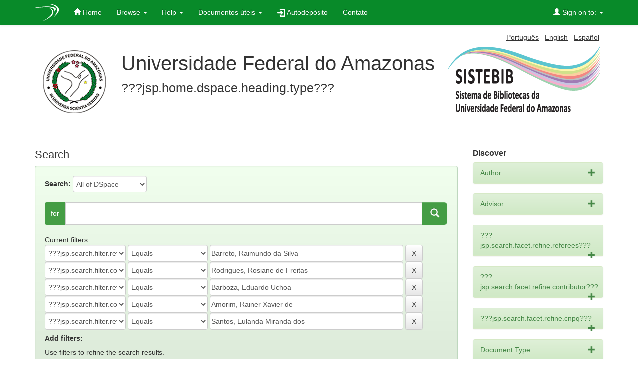

--- FILE ---
content_type: application/javascript
request_url: https://tede.ufam.edu.br/static/js/foundation/foundation.js
body_size: 5003
content:
/*
 * Foundation Responsive Library
 * http://foundation.zurb.com
 * Copyright 2014, ZURB
 * Free to use under the MIT license.
 * http://www.opensource.org/licenses/mit-license.php
*/

(function ($, window, document, undefined) {
  'use strict';

  var header_helpers = function (class_array) {
    var i = class_array.length;
    var head = $('head');

    while (i--) {
      if(head.has('.' + class_array[i]).length === 0) {
        head.append('<meta class="' + class_array[i] + '" />');
      }
    }
  };

  header_helpers([
    'foundation-mq-small',
    'foundation-mq-medium',
    'foundation-mq-large',
    'foundation-mq-xlarge',
    'foundation-mq-xxlarge',
    'foundation-data-attribute-namespace']);

  // Enable FastClick if present

  $(function() {
    if (typeof FastClick !== 'undefined') {
      // Don't attach to body if undefined
      if (typeof document.body !== 'undefined') {
        FastClick.attach(document.body);
      }
    }
  });

  // private Fast Selector wrapper,
  // returns jQuery object. Only use where
  // getElementById is not available.
  var S = function (selector, context) {
    if (typeof selector === 'string') {
      if (context) {
        var cont;
        if (context.jquery) {
          cont = context[0];
          if (!cont) return context;
        } else {
          cont = context;
        }
        return $(cont.querySelectorAll(selector));
      }

      return $(document.querySelectorAll(selector));
    }

    return $(selector, context);
  };

  // Namespace functions.

  var attr_name = function (init) {
    var arr = [];
    if (!init) arr.push('data');
    if (this.namespace.length > 0) arr.push(this.namespace);
    arr.push(this.name);

    return arr.join('-');
  };

  var add_namespace = function (str) {
    var parts = str.split('-'),
        i = parts.length,
        arr = [];

    while (i--) {
      if (i !== 0) {
        arr.push(parts[i]);
      } else {
        if (this.namespace.length > 0) {
          arr.push(this.namespace, parts[i]);
        } else {
          arr.push(parts[i]);
        }
      }
    }

    return arr.reverse().join('-');
  };

  // Event binding and data-options updating.

  var bindings = function (method, options) {
    var self = this,
        should_bind_events = !S(this).data(this.attr_name(true));


    if (S(this.scope).is('[' + this.attr_name() +']')) {
      S(this.scope).data(this.attr_name(true) + '-init', $.extend({}, this.settings, (options || method), this.data_options(S(this.scope))));

      if (should_bind_events) {
        this.events(this.scope);
      }

    } else {
      S('[' + this.attr_name() +']', this.scope).each(function () {
        var should_bind_events = !S(this).data(self.attr_name(true) + '-init');
        S(this).data(self.attr_name(true) + '-init', $.extend({}, self.settings, (options || method), self.data_options(S(this))));

        if (should_bind_events) {
          self.events(this);
        }
      });
    }
    // # Patch to fix #5043 to move this *after* the if/else clause in order for Backbone and similar frameworks to have improved control over event binding and data-options updating. 
    if (typeof method === 'string') {
      return this[method].call(this, options);
    }

  };

  var single_image_loaded = function (image, callback) {
    function loaded () {
      callback(image[0]);
    }

    function bindLoad () {
      this.one('load', loaded);

      if (/MSIE (\d+\.\d+);/.test(navigator.userAgent)) {
        var src = this.attr( 'src' ),
            param = src.match( /\?/ ) ? '&' : '?';

        param += 'random=' + (new Date()).getTime();
        this.attr('src', src + param);
      }
    }

    if (!image.attr('src')) {
      loaded();
      return;
    }

    if (image[0].complete || image[0].readyState === 4) {
      loaded();
    } else {
      bindLoad.call(image);
    }
  };

  /*
    https://github.com/paulirish/matchMedia.js
  */

  window.matchMedia = window.matchMedia || (function( doc ) {

    "use strict";

    var bool,
        docElem = doc.documentElement,
        refNode = docElem.firstElementChild || docElem.firstChild,
        // fakeBody required for <FF4 when executed in <head>
        fakeBody = doc.createElement( "body" ),
        div = doc.createElement( "div" );

    div.id = "mq-test-1";
    div.style.cssText = "position:absolute;top:-100em";
    fakeBody.style.background = "none";
    fakeBody.appendChild(div);

    return function (q) {

      div.innerHTML = "&shy;<style media=\"" + q + "\"> #mq-test-1 { width: 42px; }</style>";

      docElem.insertBefore( fakeBody, refNode );
      bool = div.offsetWidth === 42;
      docElem.removeChild( fakeBody );

      return {
        matches: bool,
        media: q
      };

    };

  }( document ));

  /*
   * jquery.requestAnimationFrame
   * https://github.com/gnarf37/jquery-requestAnimationFrame
   * Requires jQuery 1.8+
   *
   * Copyright (c) 2012 Corey Frang
   * Licensed under the MIT license.
   */

  (function($) {

  // requestAnimationFrame polyfill adapted from Erik Möller
  // fixes from Paul Irish and Tino Zijdel
  // http://paulirish.com/2011/requestanimationframe-for-smart-animating/
  // http://my.opera.com/emoller/blog/2011/12/20/requestanimationframe-for-smart-er-animating

  var animating,
      lastTime = 0,
      vendors = ['webkit', 'moz'],
      requestAnimationFrame = window.requestAnimationFrame,
      cancelAnimationFrame = window.cancelAnimationFrame,
      jqueryFxAvailable = 'undefined' !== typeof jQuery.fx;

  for (; lastTime < vendors.length && !requestAnimationFrame; lastTime++) {
    requestAnimationFrame = window[ vendors[lastTime] + "RequestAnimationFrame" ];
    cancelAnimationFrame = cancelAnimationFrame ||
      window[ vendors[lastTime] + "CancelAnimationFrame" ] ||
      window[ vendors[lastTime] + "CancelRequestAnimationFrame" ];
  }

  function raf() {
    if (animating) {
      requestAnimationFrame(raf);

      if (jqueryFxAvailable) {
        jQuery.fx.tick();
      }
    }
  }

  if (requestAnimationFrame) {
    // use rAF
    window.requestAnimationFrame = requestAnimationFrame;
    window.cancelAnimationFrame = cancelAnimationFrame;

    if (jqueryFxAvailable) {
      jQuery.fx.timer = function (timer) {
        if (timer() && jQuery.timers.push(timer) && !animating) {
          animating = true;
          raf();
        }
      };

      jQuery.fx.stop = function () {
        animating = false;
      };
    }
  } else {
    // polyfill
    window.requestAnimationFrame = function (callback) {
      var currTime = new Date().getTime(),
        timeToCall = Math.max(0, 16 - (currTime - lastTime)),
        id = window.setTimeout(function () {
          callback(currTime + timeToCall);
        }, timeToCall);
      lastTime = currTime + timeToCall;
      return id;
    };

    window.cancelAnimationFrame = function (id) {
      clearTimeout(id);
    };

  }

  }( jQuery ));


  function removeQuotes (string) {
    if (typeof string === 'string' || string instanceof String) {
      string = string.replace(/^['\\/"]+|(;\s?})+|['\\/"]+$/g, '');
    }

    return string;
  }

  window.Foundation = {
    name : 'Foundation',

    version : '5.3.0',

    media_queries : {
      small : S('.foundation-mq-small').css('font-family').replace(/^[\/\\'"]+|(;\s?})+|[\/\\'"]+$/g, ''),
      medium : S('.foundation-mq-medium').css('font-family').replace(/^[\/\\'"]+|(;\s?})+|[\/\\'"]+$/g, ''),
      large : S('.foundation-mq-large').css('font-family').replace(/^[\/\\'"]+|(;\s?})+|[\/\\'"]+$/g, ''),
      xlarge: S('.foundation-mq-xlarge').css('font-family').replace(/^[\/\\'"]+|(;\s?})+|[\/\\'"]+$/g, ''),
      xxlarge: S('.foundation-mq-xxlarge').css('font-family').replace(/^[\/\\'"]+|(;\s?})+|[\/\\'"]+$/g, '')
    },

    stylesheet : $('<style></style>').appendTo('head')[0].sheet,

    global: {
      namespace: undefined
    },

    init : function (scope, libraries, method, options, response) {
      var args = [scope, method, options, response],
          responses = [];

      // check RTL
      this.rtl = /rtl/i.test(S('html').attr('dir'));

      // set foundation global scope
      this.scope = scope || this.scope;

      this.set_namespace();

      if (libraries && typeof libraries === 'string' && !/reflow/i.test(libraries)) {
        if (this.libs.hasOwnProperty(libraries)) {
          responses.push(this.init_lib(libraries, args));
        }
      } else {
        for (var lib in this.libs) {
          responses.push(this.init_lib(lib, libraries));
        }
      }

      return scope;
    },

    init_lib : function (lib, args) {
      if (this.libs.hasOwnProperty(lib)) {
        this.patch(this.libs[lib]);

        if (args && args.hasOwnProperty(lib)) {
            if (typeof this.libs[lib].settings !== 'undefined') {
                $.extend(true, this.libs[lib].settings, args[lib]);
            }
            else if (typeof this.libs[lib].defaults !== 'undefined') {
                $.extend(true, this.libs[lib].defaults, args[lib]);
            }
          return this.libs[lib].init.apply(this.libs[lib], [this.scope, args[lib]]);
        }

        args = args instanceof Array ? args : new Array(args);    // PATCH: added this line
        return this.libs[lib].init.apply(this.libs[lib], args);
      }

      return function () {};
    },

    patch : function (lib) {
      lib.scope = this.scope;
      lib.namespace = this.global.namespace;
      lib.rtl = this.rtl;
      lib['data_options'] = this.utils.data_options;
      lib['attr_name'] = attr_name;
      lib['add_namespace'] = add_namespace;
      lib['bindings'] = bindings;
      lib['S'] = this.utils.S;
    },

    inherit : function (scope, methods) {
      var methods_arr = methods.split(' '),
          i = methods_arr.length;

      while (i--) {
        if (this.utils.hasOwnProperty(methods_arr[i])) {
          scope[methods_arr[i]] = this.utils[methods_arr[i]];
        }
      }
    },

    set_namespace: function () {

      // Description:
      //    Don't bother reading the namespace out of the meta tag
      //    if the namespace has been set globally in javascript
      //
      // Example:
      //    Foundation.global.namespace = 'my-namespace';
      // or make it an empty string:
      //    Foundation.global.namespace = '';
      //
      //

      // If the namespace has not been set (is undefined), try to read it out of the meta element.
      // Otherwise use the globally defined namespace, even if it's empty ('')
      var namespace = ( this.global.namespace === undefined ) ? $('.foundation-data-attribute-namespace').css('font-family') : this.global.namespace;

      // Finally, if the namsepace is either undefined or false, set it to an empty string.
      // Otherwise use the namespace value.
      this.global.namespace = ( namespace === undefined || /false/i.test(namespace) ) ? '' : namespace;
    },

    libs : {},

    // methods that can be inherited in libraries
    utils : {

      // Description:
      //    Fast Selector wrapper returns jQuery object. Only use where getElementById
      //    is not available.
      //
      // Arguments:
      //    Selector (String): CSS selector describing the element(s) to be
      //    returned as a jQuery object.
      //
      //    Scope (String): CSS selector describing the area to be searched. Default
      //    is document.
      //
      // Returns:
      //    Element (jQuery Object): jQuery object containing elements matching the
      //    selector within the scope.
      S : S,

      // Description:
      //    Executes a function a max of once every n milliseconds
      //
      // Arguments:
      //    Func (Function): Function to be throttled.
      //
      //    Delay (Integer): Function execution threshold in milliseconds.
      //
      // Returns:
      //    Lazy_function (Function): Function with throttling applied.
      throttle : function (func, delay) {
        var timer = null;

        return function () {
          var context = this, args = arguments;

          if (timer == null) {
            timer = setTimeout(function () {
              func.apply(context, args);
              timer = null;
            }, delay);
          }
        };
      },

      // Description:
      //    Executes a function when it stops being invoked for n seconds
      //    Modified version of _.debounce() http://underscorejs.org
      //
      // Arguments:
      //    Func (Function): Function to be debounced.
      //
      //    Delay (Integer): Function execution threshold in milliseconds.
      //
      //    Immediate (Bool): Whether the function should be called at the beginning
      //    of the delay instead of the end. Default is false.
      //
      // Returns:
      //    Lazy_function (Function): Function with debouncing applied.
      debounce : function (func, delay, immediate) {
        var timeout, result;
        return function () {
          var context = this, args = arguments;
          var later = function () {
            timeout = null;
            if (!immediate) result = func.apply(context, args);
          };
          var callNow = immediate && !timeout;
          clearTimeout(timeout);
          timeout = setTimeout(later, delay);
          if (callNow) result = func.apply(context, args);
          return result;
        };
      },

      // Description:
      //    Parses data-options attribute
      //
      // Arguments:
      //    El (jQuery Object): Element to be parsed.
      //
      // Returns:
      //    Options (Javascript Object): Contents of the element's data-options
      //    attribute.
      data_options : function (el, data_attr_name) {
        data_attr_name = data_attr_name || 'options';
        var opts = {}, ii, p, opts_arr,
            data_options = function (el) {
              var namespace = Foundation.global.namespace;

              if (namespace.length > 0) {
                return el.data(namespace + '-' + data_attr_name);
              }

              return el.data(data_attr_name);
            };

        var cached_options = data_options(el);

        if (typeof cached_options === 'object') {
          return cached_options;
        }

        opts_arr = (cached_options || ':').split(';');
        ii = opts_arr.length;

        function isNumber (o) {
          return ! isNaN (o-0) && o !== null && o !== "" && o !== false && o !== true;
        }

        function trim (str) {
          if (typeof str === 'string') return $.trim(str);
          return str;
        }

        while (ii--) {
          p = opts_arr[ii].split(':');
          p = [p[0], p.slice(1).join(':')];

          if (/true/i.test(p[1])) p[1] = true;
          if (/false/i.test(p[1])) p[1] = false;
          if (isNumber(p[1])) {
            if (p[1].indexOf('.') === -1) {
              p[1] = parseInt(p[1], 10);
            } else {
              p[1] = parseFloat(p[1]);
            }
          }

          if (p.length === 2 && p[0].length > 0) {
            opts[trim(p[0])] = trim(p[1]);
          }
        }

        return opts;
      },

      // Description:
      //    Adds JS-recognizable media queries
      //
      // Arguments:
      //    Media (String): Key string for the media query to be stored as in
      //    Foundation.media_queries
      //
      //    Class (String): Class name for the generated <meta> tag
      register_media : function (media, media_class) {
        if(Foundation.media_queries[media] === undefined) {
          $('head').append('<meta class="' + media_class + '"/>');
          Foundation.media_queries[media] = removeQuotes($('.' + media_class).css('font-family'));
        }
      },

      // Description:
      //    Add custom CSS within a JS-defined media query
      //
      // Arguments:
      //    Rule (String): CSS rule to be appended to the document.
      //
      //    Media (String): Optional media query string for the CSS rule to be
      //    nested under.
      add_custom_rule : function (rule, media) {
        if (media === undefined && Foundation.stylesheet) {
          Foundation.stylesheet.insertRule(rule, Foundation.stylesheet.cssRules.length);
        } else {
          var query = Foundation.media_queries[media];

          if (query !== undefined) {
            Foundation.stylesheet.insertRule('@media ' +
              Foundation.media_queries[media] + '{ ' + rule + ' }');
          }
        }
      },

      // Description:
      //    Performs a callback function when an image is fully loaded
      //
      // Arguments:
      //    Image (jQuery Object): Image(s) to check if loaded.
      //
      //    Callback (Function): Function to execute when image is fully loaded.
      image_loaded : function (images, callback) {
        var self = this,
            unloaded = images.length;

        if (unloaded === 0) {
          callback(images);
        }

        images.each(function () {
          single_image_loaded(self.S(this), function () {
            unloaded -= 1;
            if (unloaded === 0) {
              callback(images);
            }
          });
        });
      },

      // Description:
      //    Returns a random, alphanumeric string
      //
      // Arguments:
      //    Length (Integer): Length of string to be generated. Defaults to random
      //    integer.
      //
      // Returns:
      //    Rand (String): Pseudo-random, alphanumeric string.
      random_str : function () {
        if (!this.fidx) this.fidx = 0;
        this.prefix = this.prefix || [(this.name || 'F'), (+new Date).toString(36)].join('-');

        return this.prefix + (this.fidx++).toString(36);
      }
    }
  };

  $.fn.foundation = function () {
    var args = Array.prototype.slice.call(arguments, 0);

    return this.each(function () {
      Foundation.init.apply(Foundation, [this].concat(args));
      return this;
    });
  };

}(jQuery, window, window.document));
